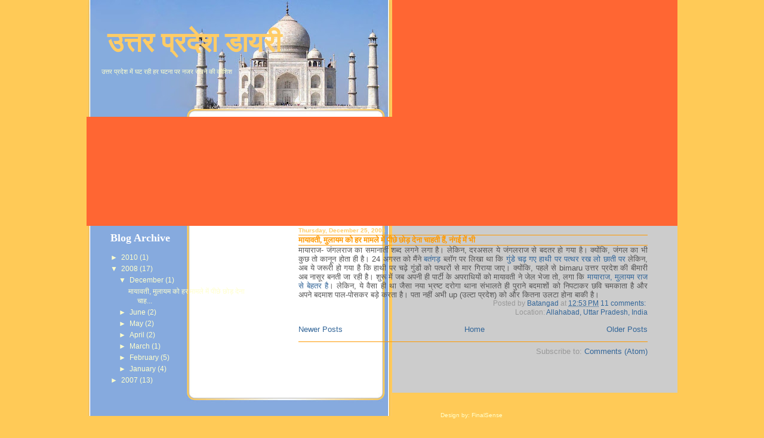

--- FILE ---
content_type: text/html; charset=UTF-8
request_url: https://updiary.blogspot.com/2008/12/
body_size: 7650
content:
<!DOCTYPE html>
<html xmlns='http://www.w3.org/1999/xhtml' xmlns:b='http://www.google.com/2005/gml/b' xmlns:data='http://www.google.com/2005/gml/data' xmlns:expr='http://www.google.com/2005/gml/expr'>
<head>
<link href='https://www.blogger.com/static/v1/widgets/2944754296-widget_css_bundle.css' rel='stylesheet' type='text/css'/>
<meta content='text/html; charset=UTF-8' http-equiv='Content-Type'/>
<meta content='blogger' name='generator'/>
<link href='https://updiary.blogspot.com/favicon.ico' rel='icon' type='image/x-icon'/>
<link href='http://updiary.blogspot.com/2008/12/' rel='canonical'/>
<link rel="alternate" type="application/atom+xml" title="उत&#2381;तर प&#2381;रद&#2375;श ड&#2366;यर&#2368; - Atom" href="https://updiary.blogspot.com/feeds/posts/default" />
<link rel="alternate" type="application/rss+xml" title="उत&#2381;तर प&#2381;रद&#2375;श ड&#2366;यर&#2368; - RSS" href="https://updiary.blogspot.com/feeds/posts/default?alt=rss" />
<link rel="service.post" type="application/atom+xml" title="उत&#2381;तर प&#2381;रद&#2375;श ड&#2366;यर&#2368; - Atom" href="https://www.blogger.com/feeds/536181205741328298/posts/default" />
<!--Can't find substitution for tag [blog.ieCssRetrofitLinks]-->
<meta content='http://updiary.blogspot.com/2008/12/' property='og:url'/>
<meta content='उत्तर प्रदेश डायरी' property='og:title'/>
<meta content='उत्तर प्रदेश में घट रही हर घटना पर नजर रखने की कोशिश' property='og:description'/>
<title>उत&#2381;तर प&#2381;रद&#2375;श ड&#2366;यर&#2368;: December 2008</title>
<style id='page-skin-1' type='text/css'><!--
/* --- * Blogger Template Style--- * Name: Taj Mahal--- *Designer: J.Aghili--- * URL: www.finalsense.com --- * Date: January 2008 --- */
/* Variable definitions
====================
<Variable name="textcolor" description="Text Color"
type="color" default="#555">
<Variable name="PageBgColor" description="Page Background Color"
type="color" default="#FFCA57">
<Variable name="pagetitlecolor" description="Page Header Color"
type="color" default="#fc6">
<Variable name="datecolor" description="Date Header Color"
type="color" default="#fc6">
<Variable name="titlecolor" description="Post Title Color"
type="color" default="#f90">
<Variable name="titlehovercolor" description="Post Title Hover Color"
type="color" default="#92aacd">
<Variable name="footercolor" description="Post Footer Color"
type="color" default="#999">
<Variable name="sidebartextcolor" description="Sidebar Text Color"
type="color" default="#ffc">
<Variable name="sidebarcolor" description="Sidebar Title Color"
type="color" default="#fff">
<Variable name="sidebarlink" description="Sidebar Link Color"
type="color" default="#ffc">
<Variable name="sidebarhover" description="Sidebar Hover Color"
type="color" default="#fff">
<Variable name="linkcolor" description="Link Color"
type="color" default="#369">
<Variable name="linkhover" description="Link Hover Color"
type="color" default="#f90">
<Variable name="visitedlinkcolor" description="Visited Link Color"
type="color" default="#369">
<Variable name="descriptioncolor" description="Description Color"
type="color" default="#ffc">
<Variable name="Commentscolor" description="Comments Text Color"
type="color" default="#666">
<Variable name="bodyfont" description="Text Font"
type="font" default="normal normal 82% Verdana, sans-serif">
<Variable name="pagetitlefont" description="Page Header Font"
type="font" default="normal bold 350% 'Times New Roman','Georgia'">
<Variable name="titlefont" description="Post Title Font"
type="font" default="normal bold 100% 'Times New Roman','Georgia'">
<Variable name="sidebarheaderfont" description="Sidebar Title Font"
type="font" default="normal bold 150% 'Times New Roman','Georgia'">
<Variable name="sidebarfont" description="Sidebar Text Font"
type="font" default="normal normal 91% 'Verdana','Arial'">
<Variable name="descriptionfont" description="Description Font"
type="font" default="normal normal 85% 'Verdana','Arial'">
*/
/* ---( page defaults )--- */
body { margin: 0px;  padding: 0px;  text-align: left;  font:normal normal 82% Verdana, sans-serif; color:#555555; background:#FFCA57; }
blockquote {  margin: 0 0 0 30px;  padding: 0px 0 0 20px;  font-size: 88%;  line-height: 1.5em; }
blockquote p {  margin-top: 0;  }
abbr, acronym {  cursor: help;  font-style: normal;  }
code {  color: #f63;  }
hr {  display: none;  }
img {  border: none;  }
/* unordered list style */
ul {list-style: none;  margin-left: 7px;  padding: 0;}
li {list-style: none;  padding-left: 8px;  margin-bottom: 3px;}
/* links */
a:link {color: #336699; text-decoration: none;}
a:visited {color: #336699; text-decoration: none;}
a:hover {  color: #ff9900; text-decoration: none;}
a:active { color: #336699; text-decoration: none;}
/* ---( layout structure )---*/
#outer-wrapper {width:990px; margin: 0px auto;  text-align: justify; }
#content-wrapper { margin: 0px; /* to avoid the border image */  width: 100%;}
#main { float:right;  width:585px; padding-right:50px;  line-height: 1.2em;  word-wrap: break-word; /* fix for long text breaking sidebar float in IE */  overflow: hidden;     /* fix for long non-text content breaking IE sidebar float */  }
#sidebar { float:left; width:250px;  padding-left:30px; font: normal normal 91% 'Verdana','Arial'; color: #ffffcc; line-height: 1.4em;  word-wrap: break-word; /* fix for long text breaking sidebar float in IE */  overflow: hidden;     /* fix for long non-text content breaking IE sidebar float */  }
#center {background:#ccc url('//lh5.google.com/jvdmds/R32-XLfDRDI/AAAAAAAABJs/2mzuhfXNOTA/taj-mahal-2.jpg') repeat-y top left;}
/* ---( header and site name )--- */
#header-wrapper { margin: 0px; padding: 0px}
#header {height:379px; overflow: hidden; width:990px; color: #ffcc66; background:#f63 url('//lh6.google.com/jvdmds/R329GbfDQsI/AAAAAAAABGc/BfAtn4YRvP4/taj-mahal-1.jpg') no-repeat top left;  }
#header h1 {width:560px; font: normal bold 350% 'Times New Roman','Georgia'; margin:40px 20px 5px 30px; padding:5px; filter: glow(color=#000000,Strength=5); text-align:left; }
#header h1 a {text-decoration: none;  color: #ffcc66;}
#header h1 a:hover {color: #ffffcc;}
#header .description {margin:10px 20px 5px 25px; text-align:left;  width:320px; font: normal normal 85% 'Verdana','Arial';  color: #ffffcc; }
/* ---( main column )--- */
h2.date-header {font-size: 73%; color: #ffcc66; margin:0px; text-align: left; }
.post h3 { text-align: left; margin: 0px; font: normal bold 100% 'Times New Roman','Georgia';  color: #ff9900; border-top: 1px solid #f90; border-bottom: 1px solid #f90; }
.post {padding:0px;}
.post h3 a {color: #ff9900; text-decoration: none;}
.post h3 a:hover {color: #92aacd;  text-decoration: none;}
.post-footer {height:30px;  margin:0px; text-align: right;  font-size: 88%;  color:#999999; }
.post img {padding: 6px;  border-top: 1px solid #ddd;  border-left: 1px solid #ccc;  border-bottom: 1px solid #c0c0c0;  border-right: 1px solid #c0c0c0;  }
.feed-links {clear: both;  line-height: 2.5em; color:#999999; border-top: 1px solid #f90; }
.blog-feeds {text-align: right; color:#999999;}
#blog-pager-newer-link {float: left;}
#blog-pager-older-link {float: right;}
#blog-pager {text-align: center;}
/* comment styles */
#comments {padding-top: 10px;  font-size: 88%;  line-height: 1.5em;  color: #666666;}
#comments h4 {margin: 20px 0 15px 0;  padding: 8px 0 0 40px;  font-family: "Lucida Grande", "Trebuchet MS";  font-size: 105%;  color: #666666;  height: 29px !important; /* for most browsers */  height /**/:37px; /* for IE5/Win */  }
#comments ul {margin-left: 0;  }
#comments li {background: none;  padding-left: 0;}
.comment-body {padding: 0 10px 0 25px;}
.comment-body p {margin-bottom: 0;}
.comment-author {margin: 4px 0 0 0;  padding: 0 10px 0 60px;  color: #999;}
.comment-footer {border-bottom: 1px solid #ddd;  padding-bottom: 1em;}
.deleted-comment {font-style:italic;  color:gray;}
/* ---( sidebar )--- */
.sidebar h2 { margin: 0 0 0 0; padding: 10px 0 0 0px; font: normal bold 150% 'Times New Roman','Georgia';  color: #ffffff;  height: 32px;  height: 32px !important; /* for most browsers */  height /**/:57px; /* for IE5/Win */  }
.sidebar .widget { margin: 0; padding: 0 0 10px 10px;}
.sidebar a {color: #ffffcc; text-decoration: none;}
.sidebar a:hover {color: #ffffff;}
.sidebar li { }
.profile-textblock { margin: 0.5em 0;  line-height: 1.6em;}
.profile-img {float: right;  margin:3px;  border: 1px solid #ddd;  padding: 3px;}
/* ---( footer )--- */
.clear { /* to fix IE6 padding-top issue */  clear: both;}
#footer {margin: 0; width:990px; height:76px; background: url('//lh4.google.com/jvdmds/R329G7fDQtI/AAAAAAAABGk/ZBCazXn3B3Q/taj-mahal-3.jpg') no-repeat top left; text-align:center; color: #ffc;}
#footer-wrapper {margin: 0; font-size: 75%; clear: both; padding-left: 300px}
#footer-wrapper a { color: #ffc; text-decoration: none; line-height:76px;}
#footer-wrapper a:hover{  color: #fff;  text-decoration: none;}
/** Page structure tweaks for layout editor wireframe */
body#layout #outer-wrapper,
body#layout #main,
body#layout #sidebar {padding-top: 0;  margin-top: 0;}
body#layout #outer-wrapper,body#layout #content-wrapper {padding-top: 0}
body#layout #sidebar {margin-right: 0;}
body#layout #header,body#layout #footer,
body#layout #main {padding: 0;}
body#layout #content-wrapper {margin: 0px;}
#navbar-iframe {height:0px; visibility:hidden; display:none}

--></style>
<link href='https://www.blogger.com/dyn-css/authorization.css?targetBlogID=536181205741328298&amp;zx=2727ff9e-c8bd-4808-83bd-81f2157e8e51' media='none' onload='if(media!=&#39;all&#39;)media=&#39;all&#39;' rel='stylesheet'/><noscript><link href='https://www.blogger.com/dyn-css/authorization.css?targetBlogID=536181205741328298&amp;zx=2727ff9e-c8bd-4808-83bd-81f2157e8e51' rel='stylesheet'/></noscript>
<meta name='google-adsense-platform-account' content='ca-host-pub-1556223355139109'/>
<meta name='google-adsense-platform-domain' content='blogspot.com'/>

</head>
<body>
<div class='navbar section' id='navbar'><div class='widget Navbar' data-version='1' id='Navbar1'><script type="text/javascript">
    function setAttributeOnload(object, attribute, val) {
      if(window.addEventListener) {
        window.addEventListener('load',
          function(){ object[attribute] = val; }, false);
      } else {
        window.attachEvent('onload', function(){ object[attribute] = val; });
      }
    }
  </script>
<div id="navbar-iframe-container"></div>
<script type="text/javascript" src="https://apis.google.com/js/platform.js"></script>
<script type="text/javascript">
      gapi.load("gapi.iframes:gapi.iframes.style.bubble", function() {
        if (gapi.iframes && gapi.iframes.getContext) {
          gapi.iframes.getContext().openChild({
              url: 'https://www.blogger.com/navbar/536181205741328298?origin\x3dhttps://updiary.blogspot.com',
              where: document.getElementById("navbar-iframe-container"),
              id: "navbar-iframe"
          });
        }
      });
    </script><script type="text/javascript">
(function() {
var script = document.createElement('script');
script.type = 'text/javascript';
script.src = '//pagead2.googlesyndication.com/pagead/js/google_top_exp.js';
var head = document.getElementsByTagName('head')[0];
if (head) {
head.appendChild(script);
}})();
</script>
</div></div>
<div id='outer-wrapper'><div id='wrap2'>
<!-- skip links for text browsers -->
<span id='skiplinks' style='display:none;'>
<a href='#main'>skip to main </a> |
      <a href='#sidebar'>skip to sidebar</a>
</span>
<div id='header-wrapper'>
<div class='header section' id='header'><div class='widget Header' data-version='1' id='Header1'>
<div id='header-inner'>
<div class='titlewrapper'>
<h1 class='title'>
<a href='https://updiary.blogspot.com/'>
उत&#2381;तर प&#2381;रद&#2375;श ड&#2366;यर&#2368;
</a>
</h1>
</div>
<div class='descriptionwrapper'>
<p class='description'><span>उत&#2381;तर प&#2381;रद&#2375;श म&#2375;&#2306; घट रह&#2368; हर घटन&#2366; पर नजर रखन&#2375; क&#2368; क&#2379;श&#2367;श</span></p>
</div>
</div>
</div></div>
</div>
<div id='center'>
<div id='content-wrapper'>
<div id='main-wrapper'>
<div class='main section' id='main'><div class='widget Blog' data-version='1' id='Blog1'>
<div class='blog-posts hfeed'>

          <div class="date-outer">
        
<h2 class='date-header'><span>Thursday, December 25, 2008</span></h2>

          <div class="date-posts">
        
<div class='post-outer'>
<div class='post hentry uncustomized-post-template' itemprop='blogPost' itemscope='itemscope' itemtype='http://schema.org/BlogPosting'>
<meta content='536181205741328298' itemprop='blogId'/>
<meta content='2328611249687851997' itemprop='postId'/>
<a name='2328611249687851997'></a>
<h3 class='post-title entry-title' itemprop='name'>
<a href='https://updiary.blogspot.com/2008/12/blog-post.html'>म&#2366;य&#2366;वत&#2368;, म&#2369;ल&#2366;यम क&#2379; हर म&#2366;मल&#2375; म&#2375;&#2306; प&#2368;छ&#2375; छ&#2379;ड&#2364; द&#2375;न&#2366; च&#2366;हत&#2368; ह&#2376;&#2306;, न&#2306;गई म&#2375;&#2306; भ&#2368;</a>
</h3>
<div class='post-header'>
<div class='post-header-line-1'></div>
</div>
<div class='post-body entry-content' id='post-body-2328611249687851997' itemprop='description articleBody'>
म&#2366;य&#2366;र&#2366;ज- ज&#2306;गलर&#2366;ज क&#2366; सम&#2366;न&#2366;र&#2381;त&#2368; शब&#2381;द लगन&#2375; लग&#2366; ह&#2376;&#2404; ल&#2375;क&#2367;न, दरअसल य&#2375; ज&#2306;गलर&#2366;ज स&#2375; बदतर ह&#2379; गय&#2366; ह&#2376;&#2404; क&#2381;य&#2379;&#2306;क&#2367;, ज&#2306;गल क&#2366; भ&#2368; क&#2369;छ त&#2379; क&#2366;न&#2370;न ह&#2379;त&#2366; ह&#2368; ह&#2376;&#2404; 24 अगस&#2381;त क&#2379; म&#2376;&#2306;न&#2375; <a href="http://batangad.blogspot.com">बत&#2306;गड&#2364;</a> ब&#2381;ल&#2377;ग पर ल&#2367;ख&#2366; थ&#2366; क&#2367; <a href="http://batangad.blogspot.com/2008/08/blog-post_24.html">ग&#2369;&#2306;ड&#2375; चढ&#2364; गए ह&#2366;थ&#2368; पर पत&#2381;थर रख ल&#2379; छ&#2366;त&#2368; पर</a> ल&#2375;क&#2367;न, अब य&#2375; जर&#2370;र&#2368; ह&#2379; गय&#2366; ह&#2376; क&#2367; ह&#2366;थ&#2368; पर चढ&#2364;&#2375; ग&#2369;&#2306;ड&#2379;&#2306; क&#2379; पत&#2381;थर&#2379;&#2306; स&#2375; म&#2366;र ग&#2367;र&#2366;य&#2366; ज&#2366;ए&#2404; क&#2381;य&#2379;&#2306;क&#2367;, पहल&#2375; स&#2375; bimaru उत&#2381;तर प&#2381;रद&#2375;श क&#2368; ब&#2368;म&#2366;र&#2368; अब न&#2366;स&#2370;र बनत&#2368; ज&#2366; रह&#2368; ह&#2376;&#2404; श&#2369;र&#2370; म&#2375;&#2306; जब अपन&#2368; ह&#2368; प&#2366;र&#2381;ट&#2368; क&#2375; अपर&#2366;ध&#2367;य&#2379;&#2306; क&#2379; म&#2366;य&#2366;वत&#2368; न&#2375; ज&#2375;ल भ&#2375;ज&#2366; त&#2379;, लग&#2366; क&#2367; <a href="http://updiary.blogspot.com/2008/06/blog-post_14.html">म&#2366;य&#2366;र&#2366;ज, म&#2369;ल&#2366;यम र&#2366;ज स&#2375; ब&#2375;हतर ह&#2376;</a>&#2404; ल&#2375;क&#2367;न, य&#2375; व&#2376;स&#2366; ह&#2368; थ&#2366; ज&#2376;स&#2366; नय&#2366; भ&#2381;रष&#2381;ट दर&#2379;ग&#2366; थ&#2366;न&#2366; स&#2306;भ&#2366;लत&#2375; ह&#2368; प&#2369;र&#2366;न&#2375; बदम&#2366;श&#2379;&#2306; क&#2379; न&#2367;पट&#2366;कर छव&#2367; चमक&#2366;त&#2366; ह&#2376; और अपन&#2375; बदम&#2366;श प&#2366;ल-प&#2379;सकर बड&#2364;&#2375; करत&#2366; ह&#2376;&#2404; पत&#2366; नह&#2368;&#2306; अभ&#2368; up (उल&#2381;ट&#2366; प&#2381;रद&#2375;श) क&#2379; और क&#2367;तन&#2366; उलट&#2366; ह&#2379;न&#2366; ब&#2366;क&#2368; ह&#2376;&#2404;
<div style='clear: both;'></div>
</div>
<div class='post-footer'>
<div class='post-footer-line post-footer-line-1'>
<span class='post-author vcard'>
Posted by
<span class='fn' itemprop='author' itemscope='itemscope' itemtype='http://schema.org/Person'>
<meta content='https://www.blogger.com/profile/08704724609304463345' itemprop='url'/>
<a class='g-profile' href='https://www.blogger.com/profile/08704724609304463345' rel='author' title='author profile'>
<span itemprop='name'>Batangad</span>
</a>
</span>
</span>
<span class='post-timestamp'>
at
<meta content='http://updiary.blogspot.com/2008/12/blog-post.html' itemprop='url'/>
<a class='timestamp-link' href='https://updiary.blogspot.com/2008/12/blog-post.html' rel='bookmark' title='permanent link'><abbr class='published' itemprop='datePublished' title='2008-12-25T12:53:00+05:30'>12:53&#8239;PM</abbr></a>
</span>
<span class='post-comment-link'>
<a class='comment-link' href='https://www.blogger.com/comment/fullpage/post/536181205741328298/2328611249687851997' onclick=''>
11 comments:
  </a>
</span>
<span class='post-icons'>
<span class='item-control blog-admin pid-1772239441'>
<a href='https://www.blogger.com/post-edit.g?blogID=536181205741328298&postID=2328611249687851997&from=pencil' title='Edit Post'>
<img alt='' class='icon-action' height='18' src='https://resources.blogblog.com/img/icon18_edit_allbkg.gif' width='18'/>
</a>
</span>
</span>
<div class='post-share-buttons goog-inline-block'>
</div>
</div>
<div class='post-footer-line post-footer-line-2'>
<span class='post-labels'>
</span>
</div>
<div class='post-footer-line post-footer-line-3'>
<span class='post-location'>
Location:
<a href='https://maps.google.com/maps?q=Allahabad,+Uttar+Pradesh,+India@25.44297,81.828407&z=10' target='_blank'>Allahabad, Uttar Pradesh, India</a>
</span>
</div>
</div>
</div>
</div>

        </div></div>
      
</div>
<div class='blog-pager' id='blog-pager'>
<span id='blog-pager-newer-link'>
<a class='blog-pager-newer-link' href='https://updiary.blogspot.com/' id='Blog1_blog-pager-newer-link' title='Newer Posts'>Newer Posts</a>
</span>
<span id='blog-pager-older-link'>
<a class='blog-pager-older-link' href='https://updiary.blogspot.com/search?updated-max=2008-12-25T12:53:00%2B05:30&amp;max-results=7' id='Blog1_blog-pager-older-link' title='Older Posts'>Older Posts</a>
</span>
<a class='home-link' href='https://updiary.blogspot.com/'>Home</a>
</div>
<div class='clear'></div>
<div class='blog-feeds'>
<div class='feed-links'>
Subscribe to:
<a class='feed-link' href='https://updiary.blogspot.com/feeds/posts/default' target='_blank' type='application/atom+xml'>Comments (Atom)</a>
</div>
</div>
</div></div>
</div>
<div id='sidebar-wrapper'>
<div class='sidebar section' id='sidebar'><div class='widget BlogArchive' data-version='1' id='BlogArchive1'>
<h2>Blog Archive</h2>
<div class='widget-content'>
<div id='ArchiveList'>
<div id='BlogArchive1_ArchiveList'>
<ul class='hierarchy'>
<li class='archivedate collapsed'>
<a class='toggle' href='javascript:void(0)'>
<span class='zippy'>

        &#9658;&#160;
      
</span>
</a>
<a class='post-count-link' href='https://updiary.blogspot.com/2010/'>
2010
</a>
<span class='post-count' dir='ltr'>(1)</span>
<ul class='hierarchy'>
<li class='archivedate collapsed'>
<a class='toggle' href='javascript:void(0)'>
<span class='zippy'>

        &#9658;&#160;
      
</span>
</a>
<a class='post-count-link' href='https://updiary.blogspot.com/2010/05/'>
May
</a>
<span class='post-count' dir='ltr'>(1)</span>
</li>
</ul>
</li>
</ul>
<ul class='hierarchy'>
<li class='archivedate expanded'>
<a class='toggle' href='javascript:void(0)'>
<span class='zippy toggle-open'>

        &#9660;&#160;
      
</span>
</a>
<a class='post-count-link' href='https://updiary.blogspot.com/2008/'>
2008
</a>
<span class='post-count' dir='ltr'>(17)</span>
<ul class='hierarchy'>
<li class='archivedate expanded'>
<a class='toggle' href='javascript:void(0)'>
<span class='zippy toggle-open'>

        &#9660;&#160;
      
</span>
</a>
<a class='post-count-link' href='https://updiary.blogspot.com/2008/12/'>
December
</a>
<span class='post-count' dir='ltr'>(1)</span>
<ul class='posts'>
<li><a href='https://updiary.blogspot.com/2008/12/blog-post.html'>म&#2366;य&#2366;वत&#2368;, म&#2369;ल&#2366;यम क&#2379; हर म&#2366;मल&#2375; म&#2375;&#2306; प&#2368;छ&#2375; छ&#2379;ड&#2364; द&#2375;न&#2366; च&#2366;ह...</a></li>
</ul>
</li>
</ul>
<ul class='hierarchy'>
<li class='archivedate collapsed'>
<a class='toggle' href='javascript:void(0)'>
<span class='zippy'>

        &#9658;&#160;
      
</span>
</a>
<a class='post-count-link' href='https://updiary.blogspot.com/2008/06/'>
June
</a>
<span class='post-count' dir='ltr'>(2)</span>
</li>
</ul>
<ul class='hierarchy'>
<li class='archivedate collapsed'>
<a class='toggle' href='javascript:void(0)'>
<span class='zippy'>

        &#9658;&#160;
      
</span>
</a>
<a class='post-count-link' href='https://updiary.blogspot.com/2008/05/'>
May
</a>
<span class='post-count' dir='ltr'>(2)</span>
</li>
</ul>
<ul class='hierarchy'>
<li class='archivedate collapsed'>
<a class='toggle' href='javascript:void(0)'>
<span class='zippy'>

        &#9658;&#160;
      
</span>
</a>
<a class='post-count-link' href='https://updiary.blogspot.com/2008/04/'>
April
</a>
<span class='post-count' dir='ltr'>(2)</span>
</li>
</ul>
<ul class='hierarchy'>
<li class='archivedate collapsed'>
<a class='toggle' href='javascript:void(0)'>
<span class='zippy'>

        &#9658;&#160;
      
</span>
</a>
<a class='post-count-link' href='https://updiary.blogspot.com/2008/03/'>
March
</a>
<span class='post-count' dir='ltr'>(1)</span>
</li>
</ul>
<ul class='hierarchy'>
<li class='archivedate collapsed'>
<a class='toggle' href='javascript:void(0)'>
<span class='zippy'>

        &#9658;&#160;
      
</span>
</a>
<a class='post-count-link' href='https://updiary.blogspot.com/2008/02/'>
February
</a>
<span class='post-count' dir='ltr'>(5)</span>
</li>
</ul>
<ul class='hierarchy'>
<li class='archivedate collapsed'>
<a class='toggle' href='javascript:void(0)'>
<span class='zippy'>

        &#9658;&#160;
      
</span>
</a>
<a class='post-count-link' href='https://updiary.blogspot.com/2008/01/'>
January
</a>
<span class='post-count' dir='ltr'>(4)</span>
</li>
</ul>
</li>
</ul>
<ul class='hierarchy'>
<li class='archivedate collapsed'>
<a class='toggle' href='javascript:void(0)'>
<span class='zippy'>

        &#9658;&#160;
      
</span>
</a>
<a class='post-count-link' href='https://updiary.blogspot.com/2007/'>
2007
</a>
<span class='post-count' dir='ltr'>(13)</span>
<ul class='hierarchy'>
<li class='archivedate collapsed'>
<a class='toggle' href='javascript:void(0)'>
<span class='zippy'>

        &#9658;&#160;
      
</span>
</a>
<a class='post-count-link' href='https://updiary.blogspot.com/2007/11/'>
November
</a>
<span class='post-count' dir='ltr'>(13)</span>
</li>
</ul>
</li>
</ul>
</div>
</div>
<div class='clear'></div>
</div>
</div></div>
</div>
<!-- spacer for skins that want sidebar and main to be the same height-->
<div class='clear'>
</div>
</div>
<!-- end content-wrapper -->
</div>
<!--end center-->
<div class='footer section' id='footer'><div id='footer-wrapper'>
Design by:  <a href='http://www.finalsense.com/services/blog_templates/' shape='rect' title='Blogger Templates'>FinalSense</a>
</div>
</div>
</div></div>
<!-- end outer-wrapper -->

<script type="text/javascript" src="https://www.blogger.com/static/v1/widgets/2028843038-widgets.js"></script>
<script type='text/javascript'>
window['__wavt'] = 'AOuZoY4PbQv6NuVDsKiLD-QJS5HkluaKtg:1769645249475';_WidgetManager._Init('//www.blogger.com/rearrange?blogID\x3d536181205741328298','//updiary.blogspot.com/2008/12/','536181205741328298');
_WidgetManager._SetDataContext([{'name': 'blog', 'data': {'blogId': '536181205741328298', 'title': '\u0909\u0924\u094d\u0924\u0930 \u092a\u094d\u0930\u0926\u0947\u0936 \u0921\u093e\u092f\u0930\u0940', 'url': 'https://updiary.blogspot.com/2008/12/', 'canonicalUrl': 'http://updiary.blogspot.com/2008/12/', 'homepageUrl': 'https://updiary.blogspot.com/', 'searchUrl': 'https://updiary.blogspot.com/search', 'canonicalHomepageUrl': 'http://updiary.blogspot.com/', 'blogspotFaviconUrl': 'https://updiary.blogspot.com/favicon.ico', 'bloggerUrl': 'https://www.blogger.com', 'hasCustomDomain': false, 'httpsEnabled': true, 'enabledCommentProfileImages': true, 'gPlusViewType': 'FILTERED_POSTMOD', 'adultContent': false, 'analyticsAccountNumber': '', 'encoding': 'UTF-8', 'locale': 'en-US', 'localeUnderscoreDelimited': 'en', 'languageDirection': 'ltr', 'isPrivate': false, 'isMobile': false, 'isMobileRequest': false, 'mobileClass': '', 'isPrivateBlog': false, 'isDynamicViewsAvailable': true, 'feedLinks': '\x3clink rel\x3d\x22alternate\x22 type\x3d\x22application/atom+xml\x22 title\x3d\x22\u0909\u0924\u094d\u0924\u0930 \u092a\u094d\u0930\u0926\u0947\u0936 \u0921\u093e\u092f\u0930\u0940 - Atom\x22 href\x3d\x22https://updiary.blogspot.com/feeds/posts/default\x22 /\x3e\n\x3clink rel\x3d\x22alternate\x22 type\x3d\x22application/rss+xml\x22 title\x3d\x22\u0909\u0924\u094d\u0924\u0930 \u092a\u094d\u0930\u0926\u0947\u0936 \u0921\u093e\u092f\u0930\u0940 - RSS\x22 href\x3d\x22https://updiary.blogspot.com/feeds/posts/default?alt\x3drss\x22 /\x3e\n\x3clink rel\x3d\x22service.post\x22 type\x3d\x22application/atom+xml\x22 title\x3d\x22\u0909\u0924\u094d\u0924\u0930 \u092a\u094d\u0930\u0926\u0947\u0936 \u0921\u093e\u092f\u0930\u0940 - Atom\x22 href\x3d\x22https://www.blogger.com/feeds/536181205741328298/posts/default\x22 /\x3e\n', 'meTag': '', 'adsenseHostId': 'ca-host-pub-1556223355139109', 'adsenseHasAds': false, 'adsenseAutoAds': false, 'boqCommentIframeForm': true, 'loginRedirectParam': '', 'view': '', 'dynamicViewsCommentsSrc': '//www.blogblog.com/dynamicviews/4224c15c4e7c9321/js/comments.js', 'dynamicViewsScriptSrc': '//www.blogblog.com/dynamicviews/e590af4a5abdbc8b', 'plusOneApiSrc': 'https://apis.google.com/js/platform.js', 'disableGComments': true, 'interstitialAccepted': false, 'sharing': {'platforms': [{'name': 'Get link', 'key': 'link', 'shareMessage': 'Get link', 'target': ''}, {'name': 'Facebook', 'key': 'facebook', 'shareMessage': 'Share to Facebook', 'target': 'facebook'}, {'name': 'BlogThis!', 'key': 'blogThis', 'shareMessage': 'BlogThis!', 'target': 'blog'}, {'name': 'X', 'key': 'twitter', 'shareMessage': 'Share to X', 'target': 'twitter'}, {'name': 'Pinterest', 'key': 'pinterest', 'shareMessage': 'Share to Pinterest', 'target': 'pinterest'}, {'name': 'Email', 'key': 'email', 'shareMessage': 'Email', 'target': 'email'}], 'disableGooglePlus': true, 'googlePlusShareButtonWidth': 0, 'googlePlusBootstrap': '\x3cscript type\x3d\x22text/javascript\x22\x3ewindow.___gcfg \x3d {\x27lang\x27: \x27en\x27};\x3c/script\x3e'}, 'hasCustomJumpLinkMessage': false, 'jumpLinkMessage': 'Read more', 'pageType': 'archive', 'pageName': 'December 2008', 'pageTitle': '\u0909\u0924\u094d\u0924\u0930 \u092a\u094d\u0930\u0926\u0947\u0936 \u0921\u093e\u092f\u0930\u0940: December 2008'}}, {'name': 'features', 'data': {}}, {'name': 'messages', 'data': {'edit': 'Edit', 'linkCopiedToClipboard': 'Link copied to clipboard!', 'ok': 'Ok', 'postLink': 'Post Link'}}, {'name': 'template', 'data': {'name': 'custom', 'localizedName': 'Custom', 'isResponsive': false, 'isAlternateRendering': false, 'isCustom': true}}, {'name': 'view', 'data': {'classic': {'name': 'classic', 'url': '?view\x3dclassic'}, 'flipcard': {'name': 'flipcard', 'url': '?view\x3dflipcard'}, 'magazine': {'name': 'magazine', 'url': '?view\x3dmagazine'}, 'mosaic': {'name': 'mosaic', 'url': '?view\x3dmosaic'}, 'sidebar': {'name': 'sidebar', 'url': '?view\x3dsidebar'}, 'snapshot': {'name': 'snapshot', 'url': '?view\x3dsnapshot'}, 'timeslide': {'name': 'timeslide', 'url': '?view\x3dtimeslide'}, 'isMobile': false, 'title': '\u0909\u0924\u094d\u0924\u0930 \u092a\u094d\u0930\u0926\u0947\u0936 \u0921\u093e\u092f\u0930\u0940', 'description': '\u0909\u0924\u094d\u0924\u0930 \u092a\u094d\u0930\u0926\u0947\u0936 \u092e\u0947\u0902 \u0918\u091f \u0930\u0939\u0940 \u0939\u0930 \u0918\u091f\u0928\u093e \u092a\u0930 \u0928\u091c\u0930 \u0930\u0916\u0928\u0947 \u0915\u0940 \u0915\u094b\u0936\u093f\u0936', 'url': 'https://updiary.blogspot.com/2008/12/', 'type': 'feed', 'isSingleItem': false, 'isMultipleItems': true, 'isError': false, 'isPage': false, 'isPost': false, 'isHomepage': false, 'isArchive': true, 'isLabelSearch': false, 'archive': {'year': 2008, 'month': 12, 'rangeMessage': 'Showing posts from December, 2008'}}}]);
_WidgetManager._RegisterWidget('_NavbarView', new _WidgetInfo('Navbar1', 'navbar', document.getElementById('Navbar1'), {}, 'displayModeFull'));
_WidgetManager._RegisterWidget('_HeaderView', new _WidgetInfo('Header1', 'header', document.getElementById('Header1'), {}, 'displayModeFull'));
_WidgetManager._RegisterWidget('_BlogView', new _WidgetInfo('Blog1', 'main', document.getElementById('Blog1'), {'cmtInteractionsEnabled': false, 'lightboxEnabled': true, 'lightboxModuleUrl': 'https://www.blogger.com/static/v1/jsbin/3314219954-lbx.js', 'lightboxCssUrl': 'https://www.blogger.com/static/v1/v-css/828616780-lightbox_bundle.css'}, 'displayModeFull'));
_WidgetManager._RegisterWidget('_BlogArchiveView', new _WidgetInfo('BlogArchive1', 'sidebar', document.getElementById('BlogArchive1'), {'languageDirection': 'ltr', 'loadingMessage': 'Loading\x26hellip;'}, 'displayModeFull'));
</script>
</body>
</html>